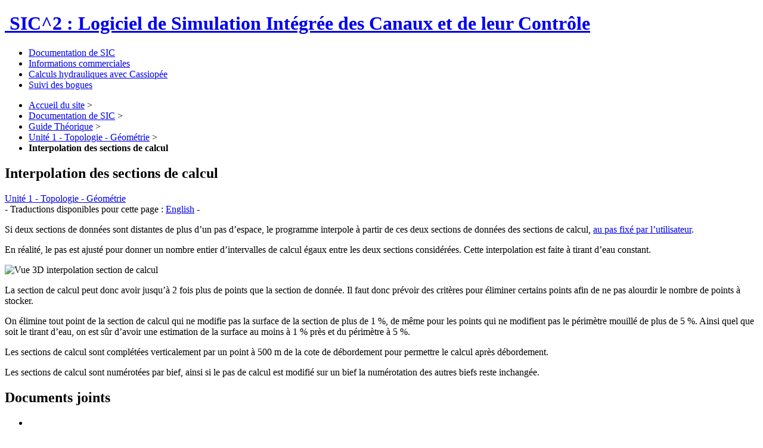

--- FILE ---
content_type: text/html; charset=utf-8
request_url: https://sic.g-eau.fr/interpolation-des-sections-de?lang=fr
body_size: 7192
content:



   
      

   




<!DOCTYPE HTML>
<!--[if lt IE 7 ]> <html class="page_article article_documentation composition_documentation ltr fr no-js ie ie6 lte9 lte8 lte7" xmlns="http://www.w3.org/1999/xhtml" xml:lang="fr" lang="fr" dir="ltr"> <![endif]-->
<!--[if IE 7 ]>    <html class="page_article article_documentation composition_documentation ltr fr no-js ie ie7 lte9 lte8 lte7" xmlns="http://www.w3.org/1999/xhtml" xml:lang="fr" lang="fr" dir="ltr"> <![endif]-->
<!--[if IE 8 ]>    <html class="page_article article_documentation composition_documentation ltr fr no-js ie ie8 lte9 lte8" xmlns="http://www.w3.org/1999/xhtml" xml:lang="fr" lang="fr" dir="ltr"> <![endif]-->
<!--[if IE 9 ]>    <html class="page_article article_documentation composition_documentation ltr fr no-js ie ie9 lte9" xmlns="http://www.w3.org/1999/xhtml" xml:lang="fr" lang="fr" dir="ltr"> <![endif]-->
<!--[if (gt IE 9)|!(IE)]><!-->
<html class="page_article article_documentation composition_documentation ltr fr no-js" xmlns="http://www.w3.org/1999/xhtml" xml:lang="fr" lang="fr" dir="ltr">
<!--<![endif]-->
	<head>
		<script type='text/javascript'>/*<![CDATA[*/(function(H){H.className=H.className.replace(/\bno-js\b/,'js')})(document.documentElement);/*]]>*/</script>
		
		<meta http-equiv="Content-Type" content="text/html; charset=utf-8" />

		<title>Interpolation des sections de calcul - SIC^2 : Logiciel de Simulation Intégrée des Canaux et de leur Contrôle</title>
	<meta name="description" content=" Si deux sections de donn&#233;es sont distantes de plus d&#039;un pas d&#039;espace, le programme interpole &#224; partir de ces deux sections de donn&#233;es des sections de (...) " />

<link rel="canonical" href="https://sic.g-eau.fr/interpolation-des-sections-de" /><meta http-equiv="content-type" content="text/html; charset=utf-8" />
<meta name="revisit-after" content="30 days" />
<meta name="robots" content="index,follow" />
<meta name="generator" content="SPIP 3.1.4 [23444] - Sarka-SPIP 4.5.9 [100241]" />
<meta name="author" content="Collectif Sarka-SPIP" />
<meta name="copyright" content="SIC^2 : Logiciel de Simulation Intégrée des Canaux et de leur Contrôle" />
<meta name="distribution" content="global" />

<meta name="viewport" content="width=device-width, initial-scale=1.0">


<link rel="stylesheet" href="local/cache-less/bootstrap-cssify-f5bd03c.css?1662995009" type="text/css" />
<link rel="stylesheet" href="local/cache-less/responsive-cssify-190220f.css?1662995009" type="text/css" />
<link rel="stylesheet" href="local/cache-less/box-cssify-0e920f9.css?1662995009" type="text/css" />
<link rel="stylesheet" href="plugins/auto/zcore/v2.6.1/css/box_skins.css?1474219142" type="text/css" />

<link rel="stylesheet" href="plugins/auto/bootstrap/v2.1.8/bootstrap2spip/css/spip.css?1450876122" type="text/css" />
<link rel="stylesheet" href="local/cache-less/spip.comment-cssify-958f1a8.css?1662995009" type="text/css" />
<link rel="stylesheet" href="local/cache-less/spip.list-cssify-be094aa.css?1662995009" type="text/css" />





<script type='text/javascript'>var var_zajax_content='content';</script><script type="text/javascript">/* <![CDATA[ */
var box_settings = {tt_img:true,sel_g:"#documents_portfolio a[type='image/jpeg'],#documents_portfolio a[type='image/png'],#documents_portfolio a[type='image/gif']",sel_c:".mediabox",trans:"elastic",speed:"200",ssSpeed:"2500",maxW:"90%",maxH:"90%",minW:"400px",minH:"",opa:"0.9",str_ssStart:"Diaporama",str_ssStop:"Arrêter",str_cur:"{current}/{total}",str_prev:"Précédent",str_next:"Suivant",str_close:"Fermer",splash_url:""};
var box_settings_splash_width = "600px";
var box_settings_splash_height = "90%";
var box_settings_iframe = true;
/* ]]> */</script>
<!-- insert_head_css --><link rel="stylesheet" href="plugins-dist/mediabox/colorbox/black-striped/colorbox.css" type="text/css" media="all" /><link rel='stylesheet' type='text/css' media='all' href='plugins-dist/porte_plume/css/barre_outils.css' />
<link rel='stylesheet' type='text/css' media='all' href='spip.php?page=barre_outils_icones.css' />
<link rel="stylesheet" href="plugins/auto/coloration_code/v0.9.7/css/coloration_code.css" type="text/css" media="all" />
<!-- Debut CS -->
<style type="text/css">
<!--/*--><![CDATA[/*><!--*/
span.mcrypt {background:transparent url(https://sic.g-eau.fr/plugins/auto/couteau_suisse/v1.9.12/img/mailcrypt/leure.gif) no-repeat scroll 0.1em center; padding-left:12px; text-decoration:none; float:none; margin:0; display:inline;}
/*]]>*/-->
</style>
<!-- Fin CS -->




<link rel="stylesheet" href="local/cache-less/sarkaspip-cssify-cfb570e.css?1662995009" type="text/css" />

<link rel="stylesheet" href="local/cache-less/theme-cssify-94896ce.css?1662995009" type="text/css" />






<link rel="stylesheet" href="local/cache-css/cssdyn-css_perso_css-c63e0072.css?1662995009" type="text/css" />


<link rel="alternate" type="application/rss+xml" title="Syndiquer tout le site" href="spip.php?page=backend" />



<script src="prive/javascript/jquery.js?1490091854" type="text/javascript"></script>

<script src="prive/javascript/jquery.form.js?1490091854" type="text/javascript"></script>

<script src="prive/javascript/jquery.autosave.js?1490091854" type="text/javascript"></script>

<script src="prive/javascript/jquery.placeholder-label.js?1490091854" type="text/javascript"></script>

<script src="prive/javascript/ajaxCallback.js?1490091854" type="text/javascript"></script>

<script src="prive/javascript/jquery.cookie.js?1490091854" type="text/javascript"></script>
<!-- insert_head -->
	<script src="plugins-dist/mediabox/javascript/jquery.colorbox.js?1490091859" type="text/javascript"></script>
	<script src="plugins-dist/mediabox/javascript/spip.mediabox.js?1490091859" type="text/javascript"></script><!--[if lt IE 7]>
	<script src='plugins-dist/msie_compat/javascript/jquery.ifixpng.js'></script>
	<script type='text/javascript'>//<![CDATA[
		jQuery.ifixpng('rien.gif');		
		function fixie() {
			jQuery('img').ifixpng();
		}
		$(document).ready(function() { fixie(); });
		onAjaxLoad(fixie);	
	//]]></script>
<![endif]-->
<script type='text/javascript' src='plugins-dist/porte_plume/javascript/jquery.markitup_pour_spip.js'></script>
<script type='text/javascript' src='plugins-dist/porte_plume/javascript/jquery.previsu_spip.js'></script>
<script type='text/javascript' src='spip.php?page=porte_plume_start.js&amp;lang=fr'></script>
<link rel="stylesheet" type="text/css" href="plugins/auto/intertitrestdm/v0.9.9/css/intertitres_publics.css" />

<!-- Debut CS -->
<script type="text/javascript"><!--
var cs_prive=window.location.pathname.match(/\/ecrire\/$/)!=null;
jQuery.fn.cs_todo=function(){return this.not('.cs_done').addClass('cs_done');};
function lancerlien(a,b){ return 'ma'+'ilto'+':'+a.replace(new RegExp(b,'g'),'@'); }
var cs_init = function() {
	jQuery('span.mcrypt', this).attr('class','cryptOK').html('&#6'+'4;');
	jQuery("a["+cs_sel_jQuery+"title*='..']", this).each(function () {
		this.title = this.title.replace(/\.\..t\.\./g,'[@]');
	});
}
if(typeof onAjaxLoad=='function') onAjaxLoad(cs_init);
if(window.jQuery) {
var cs_sel_jQuery=typeof jQuery(document).selector=='undefined'?'@':'';
var cs_CookiePlugin="prive/javascript/jquery.cookie.js";
jQuery(document).ready(function(){
	cs_init.apply(document);
});
}
// --></script>

<!-- Fin CS -->

<link rel="search" type="application/opensearchdescription+xml" title="SIC^2 : Logiciel de Simulation Intégrée des Canaux et de leur Contrôle" href="https://sic.g-eau.fr/spip.php?page=opensearch.xml" /><script type="text/x-mathjax-config">MathJax.Hub.Config({tex2jax: {	inlineMath: [ ['$','$'] ],	processEscapes: true}});</script><script type="text/javascript" src="https://cdn.mathjax.org/mathjax/latest/MathJax.js?config=TeX-AMS_HTML"></script>

<script type="text/javascript" src="plugins/auto/bootstrap/v2.1.8/bootstrap/js/bootstrap-transition.js"></script>
<script type="text/javascript" src="plugins/auto/bootstrap/v2.1.8/bootstrap/js/bootstrap-dropdown.js"></script>
<script type="text/javascript" src="plugins/auto/bootstrap/v2.1.8/bootstrap2spip/js/menu.dropdown.js"></script>
<script type="text/javascript" src="plugins/auto/bootstrap/v2.1.8/bootstrap/js/bootstrap-carousel.js"></script>
<script type="text/javascript" src="plugins/auto/bootstrap/v2.1.8/bootstrap/js/bootstrap-collapse.js"></script>


<link rel="icon" type="image/x-icon" href="squelettes/images/favicon.ico" />
<link rel="shortcut icon" type="image/x-icon" href="squelettes/images/favicon.ico" />	</head>
	<body class=" rubrique41 secteur1">
	<div class="page">
		<div class="header-wrap">
			<div class="container">
				<header class="header" id="header">
					<div class="bandeau bandeau_haut clearfix"
	style=""
	>
	

	 
		
	
	<div class="accueil clearfix">
		 <a rel="start home" href="http://sic.g-eau.fr/" title="Accueil"
		><h1 id="logo_site_spip"><img class='spip_logo spip_logos' alt="" src="local/cache-vignettes/L32xH32/siteon0-e5814.png?1519033774" width='32' height='32' />  SIC^2&nbsp;: Logiciel de Simulation Intégrée des Canaux et de leur Contrôle
		
		</h1> </a>
	</div>

	

	

	
</div>				</header>
			</div>
		</div>
		<div class="nav-wrap">
			<div class="container">
				<nav class="navbar navbar-inverse" id="nav">
					<div class="navbar-wrap">
					<div class="navbar-inner">
	
	<a class="btn btn-navbar" data-toggle="collapse" data-target=".nav-collapse-main"><span class="icon-bar"></span><span class="icon-bar"></span><span class="icon-bar"></span></a>
<div class="nav-collapse nav-collapse-main collapse"><ul class="nav">
	<li class="on active">
        <a href="-Documentation-de-SIC-">Documentation de SIC</a>
    </li>

    
    <li>
        <a href="informations-commerciales">Informations commerciales</a>
    </li>

    
    <li>
        <a href="Calculs-hydrauliques-avec">Calculs hydrauliques avec Cassiopée</a>
    </li>

    
    <li>
        <a href="suivi-des-bogues-avec-mantisbt">Suivi des bogues</a>
    </li>	</ul></div>
	
</div>
					</div>
				</nav>
			</div>
		</div>
		<div class="breadcrumb-wrap">
			<div class="container">
				<div id="breadcrumb">
					<ul class="breadcrumb">
		 
		<li><a href="http://sic.g-eau.fr">Accueil du site</a> <span class="divider">&gt;</span></li>
		
		

		
			
				<li><a href='-Documentation-de-SIC-' title='Se rendre sur la page de cette rubrique' data-toggle=''>Documentation de SIC</a>				<span class="divider">&gt;</span></li>
			
				<li><a href='-guide-theorique-' title='Se rendre sur la page de cette rubrique' data-toggle=''>Guide Théorique</a>				<span class="divider">&gt;</span></li>
			
				<li><a href='-unite-1-topologie-geometrie-41-' title='Se rendre sur la page de cette rubrique' data-toggle=''>Unité 1 - Topologie - Géométrie</a>				<span class="divider">&gt;</span></li>
				
		
				<li class="active">
				<strong class="on active">Interpolation des sections de calcul</strong>				<span class="divider">&gt;</span></li>
				
		
		
		
	</ul>

<style type="text/css">.breadcrumb li:last-of-type .divider {display: none;}</style>				</div>
			</div>
		</div>
		<div class="content-wrap">
			<div class="container">
				<div class="row wrapper" id="wrapper">
					<div class="content primary span6" id="content">
						<div class="inner">
						<article class="article article_609">
		
		<header class="cartouche">

		<h1><img class='spip_logo spip_logos' alt="" src="local/cache-vignettes/L32xH32/rubon1-b6ac0.png?1519033774" width='32' height='32' /><span class="">Interpolation des sections de calcul</span>
		
		</h1>

		<div class="postmeta">
        <span class="category"><i class="icon-folder-open"></i> <a href='-unite-1-topologie-geometrie-41-' title='Se rendre sur la page de cette rubrique' data-toggle=''>Unité 1 - Topologie - Géométrie</a>                <div id="article_traductions">- Traductions disponibles pour cette page :
    
        <a href="Interpolation-of-computational?lang=en" rel="alternate" hreflang="en">English</a> -
    
        </div>    </div>
		
		

	</header>

	<div class="main">

		

		
		<div class="texte"><p>Si deux sections de données sont distantes de plus d&#8217;un pas d&#8217;espace, le programme interpole à partir de ces deux sections de données des sections de calcul, <a href="creation-des-sections-et" class='spip_in'>au pas fixé par l&#8217;utilisateur</a>.</p>
<p>En réalité, le pas est ajusté pour donner un nombre entier d&#8217;intervalles de calcul égaux entre les deux sections considérées. Cette interpolation est faite à tirant d&#8217;eau constant.</p>
<p><span class='spip_document_105 spip_documents spip_documents_center'>
<img src='local/cache-vignettes/L510xH214/img000001520000000100000000-6c7da.jpg?1519190044' width='510' height='214' alt="Vue 3D interpolation section de calcul" title="Vue 3D interpolation section de calcul" /></span></p>
<p>La section de calcul peut donc avoir jusqu&#8217;à 2 fois plus de points que la section de donnée. Il faut donc prévoir des critères pour éliminer certains points afin de ne pas alourdir le nombre de points à stocker.</p>
<p>On élimine tout point de la section de calcul qui ne modifie pas la surface de la section de plus de 1&nbsp;%, de même pour les points qui ne modifient pas le périmètre mouillé de plus de 5&nbsp;%. Ainsi quel que soit le tirant d&#8217;eau, on est sûr d&#8217;avoir une estimation de la surface au moins à 1&nbsp;% près et du périmètre à 5&nbsp;%.</p>
<p>Les sections de calcul sont complétées verticalement par un point à 500 m de la cote de débordement pour permettre le calcul après débordement.</p>
<p>Les sections de calcul sont numérotées par bief, ainsi si le pas de calcul est modifié sur un bief la numérotation des autres biefs reste inchangée.</p></div>

		
	</div>

	<footer>
		
		
		
	</footer>
		<aside>
			
			<div id="documents_joints" class="documents_joints liste portfolio documents">
		<h2>Documents joints</h2>
		<ul class="liste-items">
		
			<li class="item"></li>
		
		</ul>
	</div> <!-- Fin portfolio -->
			
			
			
			 
				
				
        

			
      
		</aside>
	</article>						</div>
					</div>
					<div class="aside secondary span3 " id="aside">
						<div class="inner">
						<div class="nav_recherche">
		<h2 class="intitule">Rechercher</h2>
		 
			<div class="recherche spip muted">
	<strong class="h3-like">dans le site<small><img class="moteur" src="plugins/auto/sarkaspipr/v4.5.9/images/logo-spip.png" alt="Spip" /></small></strong>
	
	<div class="formulaire_spip formulaire_recherche form-search" id="formulaire_recherche">
<form action="spip.php?page=recherche" method="get"><div>
	<input name="page" value="recherche" type="hidden"
/>
	
	<label for="recherche" class="muted">Rechercher :</label>
	<div class="input-append">
		<input type="text" class="search text search-query" name="recherche" id="recherche" accesskey="4" autocapitalize="off" autocorrect="off" />
		<button type="submit" class="btn" title="Rechercher" >&gt;&gt;</button>
	</div>
</div></form>
</div>
</div>		
	
		
		
		
	</div>
 
<div class="nav-aside well">
    <ul class="nav nav-list">
<li class="on active"><a href="-Documentation-de-SIC-">Documentation de SIC</a>
	
		<ul class="nav nav-list">
	
			<li class=""><a href="-guide-utilisateur-sic-5-x-">Manuel Utilisateur</a>
		
			<ul class="nav nav-list">
		
				<li class=""><a href="-installation-">Installation</a></li>
		
				<li class=""><a href="-presentation-generale-d-edisic-">Présentation générale d’EdiSic</a></li>
		
				<li class=""><a href="-Le-mode-Geometrie-">Le mode Géométrie</a></li>
		
				<li class=""><a href="-Le-mode-Hydraulique-">Le mode Hydraulique</a></li>
		
				<li class=""><a href="-Le-mode-Resultats-">Le mode Résultats</a></li>
		
				<li class=""><a href="-Modules-de-regulation-26-">Modules de régulation</a></li>
		
				<li class=""><a href="-module-algequeau-">Module Qualité</a></li>
		
				<li class=""><a href="-tutoriels-d-utilisation-du-">Tutoriels d’utilisation du logiciel</a></li>
		
				<li class=""><a href="-piloter-sic-a-partir-d-autres-">Piloter SIC à partir d’autres logiciels (Mode Batch)</a></li>
		
				<li class=""><a href="-Annexes-">Annexes</a></li>
		
			</ul>
		
			</li>
	
			<li class="on active"><a href="-guide-theorique-">Guide Théorique</a>
		
			<ul class="nav nav-list">
		
				<li class="on active"><a href="-unite-1-topologie-geometrie-41-">Unité 1 - Topologie - Géométrie</a></li>
		
				<li class=""><a href="-unite-2-regime-courant-45-">Unité 2 - Régime permanent</a></li>
		
				<li class=""><a href="-unite-3-regime-transitoire-50-">Unité 3 - Régime transitoire</a></li>
		
				<li class=""><a href="-module-algequeau-75-">Module Qualité</a></li>
		
			</ul>
		
			</li>
	
		</ul>
	
		</li>

		<li class=""><a href="-informations-commerciales,84-">Informations commerciales</a>
	
		</li>

		<li class=""><a href="-Calculatrice-hydraulique-">Calculs hydrauliques avec Cassiopée</a>
	
		</li>

		<li class=""><a href="-suivi-des-bogues-">Suivi des bogues</a>
	
		</li></ul></div>

 
	<div id="noisette_navigation" class="noisette noisette_navigation article_navigation">
	<h2 class="intitule">Navigation</h2>
		
				
		<div class='ajaxbloc' data-ajax-env='lLcx7SSg5pp8ayovTkpiBVoN0qc9W1J9u8oJJ8d83mx0QQpIREzDr9UH4S7UE6sHy8ziL6DjahF1AW4oQVbS4qXOWcr4gN7LxoWaISdjTBnRzqKMGZzVpJK6eUo3uRrFefudigWsznugqI30VzVw46qanuUZkjxVeMkB5A==' data-origin="interpolation-des-sections-de?lang=fr">




	
	<a name='pagination_article_rubrique_numerotes' id='pagination_article_rubrique_numerotes'></a>
	<div class="liste short">
		
		<ul class="nav nav-list">
			<li class="nav-header">Articles de la rubrique</li>
			
			<li><a href='rangement-des-biefs-dans-le' title='Se rendre sur la page de cet article'>Rangement des biefs dans le vecteur des inconnues pour avoir H triangulaire supérieure</a></li>
			
			<li><a href='how-to-order-the-reaches-in-the' title='Se rendre sur la page de cet article'>How to order the reaches in the unknown vector to get an upper triangular matrix H</a></li>
			
			<li><a href='remplissage-des-blocs-h-b-et-a' title='Se rendre sur la page de cet article'>Remplissage des blocs H, B ET A</a></li>
			
			<li><a href='filling-the-h-b-and-a-blocks' title='Se rendre sur la page de cet article'>Filling the H, B and A blocks</a></li>
			
			<li><a href='sections-singulieres-606' title='Se rendre sur la page de cet article'>Sections singulières</a></li>
			
			<li><a href='singular-sections-776' title='Se rendre sur la page de cet article'>Singular sections</a></li>
			
			<li><a href='sections-de-calcul' title='Se rendre sur la page de cet article'>Sections de calcul</a></li>
			
			<li><a href='computational-sections' title='Se rendre sur la page de cet article'>Computational sections</a></li>
			
			<li><a href='transformation-d-une-section-de' title='Se rendre sur la page de cet article'>Transformation d&#8217;une section de données en largeur-cote</a></li>
			
			<li><a href='introduction-591' title='Se rendre sur la page de cet article'>Introduction</a></li>
			
		</ul>
		<div class="pagination pagination-small"><span class="pagination-label"><span class="label">Pages</span></span>
	<ul><li class="active"><span class="on active">1</span></li><li><a href='Interpolation-of-computational?lang=fr&amp;debut_article_rubrique_numerotes=10#pagination_article_rubrique_numerotes' class='lien_pagination' rel='nofollow'>2</a></li><li><a href='Interpolation-of-computational?lang=fr&amp;debut_article_rubrique_numerotes=20#pagination_article_rubrique_numerotes' class='lien_pagination' rel='nofollow'>3</a></li>
	</ul></div> 
	</div>
	


</div><!--ajaxbloc-->		
		</div>						</div>
					</div>
					<div class="extra secondary span3 " id="extra">
						<div class="inner">
						<!-- Rien -->

<div class='ajaxbloc' data-ajax-env='rPM76iSg+tpSU52qAH26Ho606FUpGamGnQpE4RHVPjX9YhzblTmY3au79EYhTYrQ9sd/Bs7M9Kh3fut7GXhPwBkqs3TVe/mySzjnZ0x8rUGw9rMVjRwh2AAVyJjhImSPgO8EYfwWHeI=' data-origin="interpolation-des-sections-de?lang=fr">



	<div id="noisette_publications" class="noisette noisette_publications">
		
			<div class="liste short">
				<h2>Publications <small>Derniers articles publiés</small></h2>
				<ul class="liste-items">
					
					<li class="item"><a href='Calculs-hydrauliques-avec' title='Se rendre sur la page de cet article'>Calculs hydrauliques avec Cassiopée</a></li>
					
					<li class="item"><a href='Hydraulic-calculations-with' title='Se rendre sur la page de cet article'>Hydraulic calculations with Cassiopée</a></li>
					
					<li class="item"><a href='Import-geometry-from-a-DTM-or-a' title='Se rendre sur la page de cet article'>Import geometry from a DTM or a geometer reading</a></li>
					
					<li class="item"><a href='Import-de-geometrie-a-partir-d-un' title='Se rendre sur la page de cet article'>Import de géométrie à partir d&#8217;un MNT ou d&#8217;un relevé de géomètre</a></li>
					
					<li class="item"><a href='Import-geometry-from-Mike-11-file' title='Se rendre sur la page de cet article'>Import geometry from Mike 11 file</a></li>
					
				</ul>
			</div>
		
	</div>

</div><!--ajaxbloc-->						</div>
					</div>
				</div>
			</div>
		</div>
		<div class="footer-wrap">
			<div class="container">
				<footer class="footer" id="footer">
					<div class="inner">
					<div class="pied_bas">
	

	 
		<div class="links">
			<ul class="nav nav-pills">
<li><a href="spip.php?page=plan&amp;tri=par_rubrique">Plan du site</a></li>
 
	



<li><a href="http://www.spip.net" title="Site réalisé avec SPIP, un CMS gratuit sous licence GPLv3">SPIP</a></li>
<li><a href="http://www.sarka-spip.net" title="Ce site utilise le squelette SARKA-SPIP">Sarka-SPIP</a></li>
<li><a href="http://www.gnu.org/copyleft/gpl.html" title="Le squelette SARKA-SPIP est distribué sous licence GPLv3">GPLv3</a></li></ul>		</div>
	
	


	<p class="copyright">©&nbsp;2009-2025&nbsp;SIC^2&nbsp;: Logiciel de Simulation Intégrée des Canaux et de leur Contrôle</p>
	
</div>
 
	<div class="nav_bandeau navbar navbar-fixed-top">
		<div class="navbar-inner">
	<div class="container">
		
		 
		<ul class="nav"><li class="menu_formulaires"><a href="spip.php?page=login-public">Connexion</a></li></ul>
		
		

		 
		<ul class="nav nav-pills pull-right">
			<!-- Navigation dans les langues -->
				<li class="lang on active">
        <a rel="start" href="./?lang=fr" title="fran&#231;ais">fr</a>
    </li>

    <li class="lang">
        <a rel="start" href="./?lang=en" title="English">en</a>
    </li>		</ul>
		
	</div>
</div>	</div>


 
	<div id="noisette_badges" class="noisette_badges">
	<p class="badges">
		 
			<a id="logo_xhtml" href="http://validator.w3.org/check?uri=referer" title="V&#233;rifier la validit&#233; XHTML de cette page"
			style="background-image:url(local/cache-gd2/de/bdf423a6c0e0eaf763e818c04ebddf.png?1519033774);"
			>&nbsp;</a>
		
		 
			<a id="logo_rss" href="./spip.php?page=backend" title="Syndiquer tout le site"
		   style="background-image:url(local/cache-gd2/5a/ce4113c3f617b8176f4f408227ab16.png?1519033774);"
       >&nbsp;</a>
		
		 
			<a id="logo_sarkaspip" href="http://www.sarka-spip.net" title="Squelette"
		   style="background-image:url(local/cache-gd2/94/e82b9ded66ad417bbbd2f5de6236b2.png?1519033774);"
       >&nbsp;</a>
		
		 
			<a id="logo_spip" href="http://spip.net" title="Site réalisé avec SPIP"
			   style="background-image:url(local/cache-gd2/97/a94f9969eb1605ddb9ba991eb4c13d.png?1519033774);"
	       >&nbsp;</a>
		
		
	</p>
</div>					</div>
				</footer>
			</div>
		</div>
	</div>
</body></html>


--- FILE ---
content_type: text/css
request_url: https://sic.g-eau.fr/local/cache-css/cssdyn-css_perso_css-c63e0072.css?1662995009
body_size: 244
content:
/* #PRODUIRE{fond=css/perso.css,host=sic.g-eau.fr}
   md5:56a6742e5611e6772163f09d72a69c95 */
/* Suppression des nom de langue générés automatiquement entre parenthèses par SPIP sur les liens vers articles de langues étrangères */
a[hreflang]:after {content: "";}
